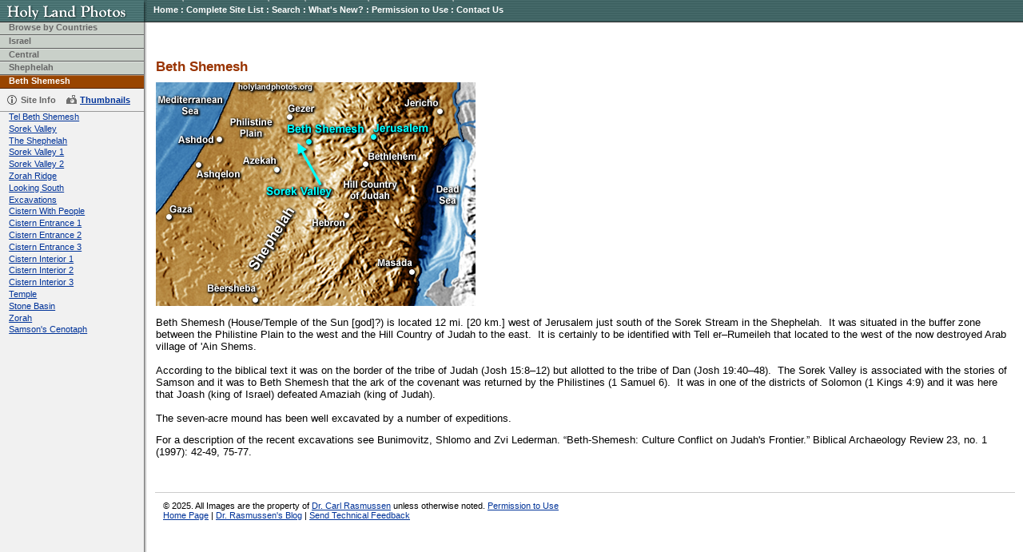

--- FILE ---
content_type: text/html
request_url: https://holylandphotos.org/browse.asp?s=1,2,6,27,462
body_size: 2928
content:
<!DOCTYPE HTML PUBLIC "-//W3C//DTD HTML 4.01 Transitional//EN">
<html>
<head>
  <title>Holy Land Photos</title>
  <link rel="canonical" href='https://holylandphotos.org/browse.asp?s=1,2,6,27,462'/>
  <link rel="alternate" type="application/rss+xml" title="RSS" href="https://holylandphotos.org/rss/">
  <link rev="made" href="mailto:holylandphotos@gmail.com">
  <script async src="https://www.googletagmanager.com/gtag/js?id=G-VF254V8HF7"></script>
  <script>
  window.dataLayer = window.dataLayer || [];
  function gtag(){dataLayer.push(arguments);}
    gtag('js', new Date());
    gtag('config', 'G-VF254V8HF7');
  </script>
  <link rev="made" href="mailto:holylandphotos@gmail.com">
  <script src="https://cdnjs.cloudflare.com/ajax/libs/jquery/3.2.1/jquery.min.js"></script>
  <meta name="keywords" content="free photos, holy land, free maps, power point, israel, turkey, greece, jerusalem, athens, italy, jordan, syria, free images, holy lands">
  <meta name="description" content="Free photos of the holy lands at high resolution quality. Images of Israel, Turkey, Greece, Jerusalem, Athens and more.">
  <meta name="author" content="Dr. Carl Rasmussen">
<script language="Javascript" src="includes/functions.js"></script>
<link rel="stylesheet" type="text/css" href="/css/styles.css" />
<script type="text/javascript" src="/js/download.js"></script>
<script type="text/javascript" src="/js/lightbox2.js"></script>
<link rel="stylesheet" type="text/css" href="/css/lightbox2.css" />
<link rel="stylesheet" type="text/css" href="/css/ImageDetail.css" />
</head>
<body >
<div id="Header">  <a title="Go to Home Page" href="/" target="_top"><img src="/images/in_logo.gif" width="184" height="27" alt="Holy Land Photos" border="0" /></a></div>
<div id="TopNav">  <a href="/" title="Home" target="_top">Home</a> <span class="doodad">:</span>  <a href="/page.asp?page_ID=8" title="Complete Site List" target="_top">Complete Site List</a> <span class="doodad">:</span>  <a href="#" onClick="showSearchBox();return false;" title="Search Site" target="_top">Search</a> <span class="doodad">:</span>  <a href="/whats_new.asp" title="What's New?" target="_top">What's New?</a> <span class="doodad">:</span>  <a href="/page.asp?page_ID=5" title="Permission to Use">Permission to Use</a> <span class="doodad">:</span>  <a href="mailto:holylandphotos@gmail.com" title="Contact Us">Contact Us</a></div><div id="SearchBox" style="display: none;"><form action="search.asp" target="_top" name="searchForm" method="get"><span>Enter keyword(s) to search entire site</span><br /><input type="text" name="searchText" size="40" value=""/><input type="submit" value="search" class="FormButton" /></form></div>
<div id="NavBar">
<ul class="BreadCrumb">
<li style="border-top-width:0;" class="BreadCrumbItem"><a target="_top" class="BreadCrumbLink" href="/browse.asp?s=1">Browse by Countries</a></li>
<li class="BreadCrumbItem"><a target="_top" class="BreadCrumbLink" href="/browse.asp?s=1,2">Israel</a></li>
<li class="BreadCrumbItem"><a target="_top" class="BreadCrumbLink" href="/browse.asp?s=1,2,6">Central</a></li>
<li class="BreadCrumbItem"><a target="_top" class="BreadCrumbLink" href="/browse.asp?s=1,2,6,27">Shephelah</a></li>
<li class="BreadCrumbSelItem"><a target="_top" class="BreadCrumbSel" href="/browse.asp?s=1,2,6,27,462">Beth Shemesh</a></li>
</ul>
<div id="NavSiteLinks">
  <a id="NavSiteInfo" title="Site Info" class="NavSiteLinkSel" href="/browse.asp?s=1,2,6,27,462">Site Info</a>  <a id="NavThumbnails" title="Thumbnails" href="/browse.asp?s=1,2,6,27,462&thumbs=1">Thumbnails</a></div>
<ul class="NavLinks">
<li class="NavLink"><a title="Tel Beth Shemesh" href="/browse.asp?s=1,2,6,27,462&img=ICSHBS42">Tel Beth Shemesh</a></li>
<li class="NavLink"><a title="Sorek Valley" href="/browse.asp?s=1,2,6,27,462&img=ICSHBS44">Sorek Valley</a></li>
<li class="NavLink"><a title="The Shephelah" href="/browse.asp?s=1,2,6,27,462&img=ICSHBS43">The Shephelah</a></li>
<li class="NavLink"><a title="Sorek Valley 1" href="/browse.asp?s=1,2,6,27,462&img=ICSHBS20">Sorek Valley 1</a></li>
<li class="NavLink"><a title="Sorek Valley 2" href="/browse.asp?s=1,2,6,27,462&img=ICSHBS21">Sorek Valley 2</a></li>
<li class="NavLink"><a title="Zorah Ridge" href="/browse.asp?s=1,2,6,27,462&img=ICSHBS22">Zorah Ridge</a></li>
<li class="NavLink"><a title="Looking South" href="/browse.asp?s=1,2,6,27,462&img=ICSHBS23">Looking South</a></li>
<li class="NavLink"><a title="Excavations" href="/browse.asp?s=1,2,6,27,462&img=ICSHBS24">Excavations</a></li>
<li class="NavLink"><a title="Cistern With People" href="/browse.asp?s=1,2,6,27,462&img=ICSHBS30">Cistern With People</a></li>
<li class="NavLink"><a title="Cistern Entrance 1" href="/browse.asp?s=1,2,6,27,462&img=ICSHBS10">Cistern Entrance 1</a></li>
<li class="NavLink"><a title="Cistern Entrance 2" href="/browse.asp?s=1,2,6,27,462&img=ICSHBS11">Cistern Entrance 2</a></li>
<li class="NavLink"><a title="Cistern Entrance 3" href="/browse.asp?s=1,2,6,27,462&img=ICSHBS12">Cistern Entrance 3</a></li>
<li class="NavLink"><a title="Cistern Interior 1" href="/browse.asp?s=1,2,6,27,462&img=ICSHBS13">Cistern Interior 1</a></li>
<li class="NavLink"><a title="Cistern Interior 2" href="/browse.asp?s=1,2,6,27,462&img=CSHBS14">Cistern Interior 2</a></li>
<li class="NavLink"><a title="Cistern Interior 3" href="/browse.asp?s=1,2,6,27,462&img=ICSHBS15">Cistern Interior 3</a></li>
<li class="NavLink"><a title="Temple" href="/browse.asp?s=1,2,6,27,462&img=ICSHBS31">Temple</a></li>
<li class="NavLink"><a title="Stone Basin" href="/browse.asp?s=1,2,6,27,462&img=ICSHBS32">Stone Basin</a></li>
<li class="NavLink"><a title="Zorah" href="/browse.asp?s=1,2,6,27,462&img=ICSHBS40">Zorah</a></li>
<li class="NavLink"><a title="Samson's Cenotaph" href="/browse.asp?s=1,2,6,27,462&img=ICSHBS41">Samson's Cenotaph</a></li>
</ul>
</div>
  <div id="Container" style="width:auto">
  <h2>Beth Shemesh</h2>
    <div id="SectionImage">
      <img src="http://s3.amazonaws.com/hlp-section-images/462_BethShemesh.jpg" border="0" alt="Beth Shemesh">    </div>
<p>Beth Shemesh (House/Temple of the Sun [god]?) is located 12 mi. [20 km.] west of Jerusalem just south of the Sorek Stream in the Shephelah.&nbsp; It was situated in the buffer zone between the Philistine Plain to the west and the Hill Country of Judah to the east.&nbsp; It is certainly to be identified with Tell er&ndash;Rumeileh that located to the west of the now destroyed Arab village of 'Ain Shems.<br /><br />According to the biblical text it was on the border of the tribe of Judah (Josh 15:8&ndash;12) but allotted to the tribe of Dan (Josh 19:40&ndash;48).&nbsp; The Sorek Valley is associated with the stories of Samson and it was to Beth Shemesh that the ark of the covenant was returned by the Philistines (1 Samuel 6).&nbsp; It was in one of the districts of Solomon (1 Kings 4:9) and it was here that Joash (king of Israel) defeated Amaziah (king of Judah).<br /><br />The seven-acre mound has been well excavated by a number of expeditions.</p><p>For a description of the recent excavations see Bunimovitz, Shlomo and Zvi Lederman. &ldquo;Beth-Shemesh: Culture Conflict on Judah's Frontier.&rdquo; <span>Biblical Archaeology Review</span> 23, no. 1 (1997): 42-49, 75-77.</p></div>
<div id="Footer">
&copy; 2025. All Images are the property of <a href="mailto:holylandphotos@gmail.com">Dr. Carl Rasmussen</a> unless otherwise noted. <a href="/page.asp?page_ID=5">Permission to Use</a><br>
<a href="/">Home Page</a> | <a href="http://holylandphotos.wordpress.com/">Dr. Rasmussen's Blog</a> | <a href="mailto:holylandphotos@gmail.com">Send Technical Feedback</a>
</div>
</body>
</html>


--- FILE ---
content_type: text/css
request_url: https://holylandphotos.org/css/styles.css
body_size: 2448
content:
html, body {
	width: 100%;
	height: 100%;
}
body {
	margin: 0px;
	background-image: url(/images/in_Body_BG.gif);
	background-repeat: repeat-y;
	font-family:  Arial, Helvetica, Sans-Serif;
}
form {
	margin: 0px;
}
h1 {
	font-weight: bold;
	font-size: 130%;
	margin: .5em 0; 
	color: #003333;
}
h2 {
	font-weight: bold;
	font-size: 105%;
	margin: .5em 0; 
	color: #993300;
}
p {
	font-size: 80%;
}
a {
	color: #003399;
}
a:hover {
	text-decoration: none;
	background-color: #CCECFF;
	color: #003;
}
#Container ul {
	font-size: 80%;
}
#Container ul li ul {
	font-size: 100%;
}

#Container img[align='left'] {
	margin-right: 10px;
}
#Container img[align='right'] {
	margin-left: 10px;
}

#CollectionForm {
	margin: 20px 0;
}
/* Classes ********************************************/
.SmallText {
	font-size: 70%;
}
.FormLabel {
	font-weight: bold;
	font-size: 70%;
	padding-top: 3px;
	padding-bottom: 3px;
}
ul.BreadCrumb, ul.NavLinks {
	margin: 0;
}

.BreadCrumbItem {
	border-top: solid 1px #DEE2DE;
	border-bottom: solid 1px #5C5C5C;
	background-color: #C9D0C9;
	font-weight: bold;
	font-size: 70%;
	/* padding: 0px 5px 3px 10px; */
}
.BreadCrumbSelItem {
	border-top: solid 1px #BE885C;
	border-bottom: solid 1px #502400;
	background-color: #994500;
	font-weight: bold;
	font-size: 70%;
	/* padding: 0px 5px 3px 10px;
	*/
}
.NavLinks li {
	font-weight: normal;
	font-size: 70%;
	padding: 0px 5px 3px 10px;
}
.NavLinkSpecial {
	margin-bottom: 3px;
	border-bottom: solid 1px #AAA;
}
a.BreadCrumbLink {
	color: #666;
	text-decoration: none;
}
a.BreadCrumbLink:hover {
	color: #333;
	background-color: transparent;
}
a.BreadCrumbSel {
	color: #FFF;
	text-decoration: none;
}
a.BreadCrumbSel:hover {
	color: #FFF;
	background-color: transparent;
}


.ThumbGrid_Container {
	display: flex;
	flex-wrap: wrap;
}

.thumbnail {
	display: flex;
	align-items: flex-end;
	border: solid 1px #fff;
}

.thumbnail:hover {
	background-color: white;
	border: solid 1px #ddd;
}

.thumbnail img {
	border: solid 1px black;
}
.thumbnail figure {
	padding: 1rem;
	margin: 0;
	width: 220px;
	text-align: center;
}

.thumbnail figcaption {
	margin-top: .5rem;
	text-align: center;
	font-size: smaller;
}



.InactiveLink {
	color: #BBB;
}
.Confirm {
	background: #99CCFF;
	padding: .25em;
	margin: 10px 0;
	font-weight: bold;
	font-size: 90%;
	border: 1px solid #003366;
}
.Error {
	background: #FF9900;
	padding: .25em;
	margin: 10px 0;
	font-weight: bold;
	font-size: 90%;
	border: 1px solid #993300;
}
.Button {
	font-size: 70%;
	font-weight: bold;
	background: #DDD;
	color: #666;
	border: solid 2px #666;
}
/* ID Objects *****************************************/
#Header {
	background-image: url(../images/header_BG.gif);
	border-bottom: solid 1px #222;
}
#NavBar_Browse {
	background: url(../images/box_1_BG.gif);
	border: solid 1px #000;
	border-top-width: 0px;
	border-left-width: 0px;
	background-color: #996633;
	font-weight: bold;
	font-size: 80%;
	color: #FFF;
	margin: 0px;
	padding: 3px 10px;
}
#NavBar_SiteInfo {
	background: url(../images/box_2_BG.gif);
	border: solid 1px #000;
	border-left-width: 0px;
	background-color: #336699;
	font-weight: bold;
	font-size: 80%;
	color: #FFF;
	margin: 10px 0px 0px 0px;
	padding: 3px 10px;
}
#NavBar{
	position: absolute;
	top: 28px;
	left: 0px;
	width: 180px;
	padding: 0;
	}

#NavBar ul {
	list-style: none;
	margin: 0;
	padding: 0;
	border: none;
	}
		
#NavBar li {
	margin: 0;
	font-size: 70%;
	padding: 0 1em .25em 1em;
	}

#Container {
	margin-left: 184px;
	padding: 0px 10px 10px 10px;
}
#Footer {
	clear: both;
	margin: 20px 10px 20px 194px;
	padding: 10px;
	border-top: solid 1px #CCC;
	font-size: 70%;
}
#SearchBox {
	margin: 10px 10px 10px 194px;
	padding: 10px;
	font-weight: bold;
	font-size: 80%;
	background: #C9D0C9;
	border: 1px solid #114411;
	border-color: #8F9E8F #B1BCB1 #B1BCB1 #8F9E8F;
}

#TopNav {
	position: absolute;
	top: 0px;
	left: 184px;
	font-weight: bold;
	font-size: 70%;
	padding: 6px 8px;
}
#TopNav, #TopNav a {
	text-decoration: none;
	color: #FFF;
}
#TopNav a:hover {
	text-decoration: none;
	background-color: #598E8E;
	color: #FFF;
}
.SearchTable, .SearchNavBar {
	margin: 10px 10px 10px 194px;
}
.Doodad {
    padding: 9px 0 0 0;
	width: 9px; 
    overflow: hidden;
    background-image: url(/images/doodad.gif);
    background-repeat: no-repeat;
    height: 0px !important;
    height /**/:9px;
}
.Seperator {
	border-bottom: dashed 1px #BBB;
	margin: 15px 0px;
	font-size: 1px;
}
.LeftBarSeperator {
	border-top: solid 1px #BBB;
	border-bottom: solid 1px #FFF;
	margin: 10px 0px;
}
.dataTable {
	background: #FFF;
	border: solid 1px #666;
}
.dataTable th, .dataTable td {
	font-size: 80%;
	padding:3px 6px;
	border: solid 1px #CCC;
}
.dataTable th {
	background-color: #0F1E46;
	color: #FFF;
	text-align: left;
}

img.rssIcon {
	border: none;
	}


.news-item {
	clear: both;
	margin-top: 15px;
	border-top: dashed 1px #BBB;
	padding-top: 15px;
overflow: hidden;
}


.gallery-image {
    margin: 0;
    position:relative;
    border: solid 1px black;
}

.gallery-image figcaption{
    position: absolute;
    bottom: 0;
    left: 0;
    right: 0;
    background: rgba(0,0,0,.7);
    padding: 15px;
    text-align: center;
}

.gallery-image a {
    color: #fff;
    text-shadow: 0 1px 0 rgba(0,0,0,.6);
    display:  block;
}

.stw-gallery.flexslider {
    margin: 0;
    background: transparent;
}


.download-terms-wrapper {
	position: relative;
	opacity: 0;
	transform: scale(0.6);
	transition: all ease-out 150ms;
}
.download-terms-wrapper.is-visible {
	opacity: 1;
	transform: scale(1);
}
.download-terms-wrapper .download-terms-content {
	top: -500rem;
	right: -500rem;
}
.download-terms-wrapper.is-visible .download-terms-content {
	top: -6rem;
	right: -2rem;
}
.download-terms-header {
	font-weight: bold;
	position: absolute;
	top: -1px;
	left: -1px;
	right: -1px;
	color: white;
	padding: 0.75rem 1.5rem;
	text-shadow: 0 1px 1px #132538;
	background-color: #336699;
	border: solid 1px #96b0cb;
	border-color: #96b0cb #132538 #132538 #96b0cb;
}
.download-terms-content {
	position: absolute;
	width: 560px;
	background: #ececec;
	padding: 3rem;
	box-shadow: 0 2px 2px 0 rgb(0 0 0 / 20%), 0 0 20px 0 rgb(0 0 0 / 40%);
	font-size: 1.1rem;
	box-sizing: border-box;
	line-height: 1.35;
	border: solid 1px #999999;
}
.download-terms-button {
	font-size: 1rem;
	background: white;
	font-weight: bold;
	padding: 0.25rem 0.5rem;
	border: solid 1px;
	cursor: pointer;
}
.download-terms-button:hover {
	border-color: #284141;
}
.download-cancel-button {
	font-size: 1rem;
	padding: 0.25rem 0.5rem;
	border: solid 1px #666;
	cursor: pointer;
	color: #666;
}

.download-progress {
	display: none;
	font-size: 1rem;
	background: white;
	font-weight: bold;
	padding: 0.25rem 0.5rem;
	border: solid 1px;
	cursor: pointer;
	box-sizing: border-box;
	text-align: left;
}
.progress-dots {
	display: inline-block;
	width: 1.5rem;
}